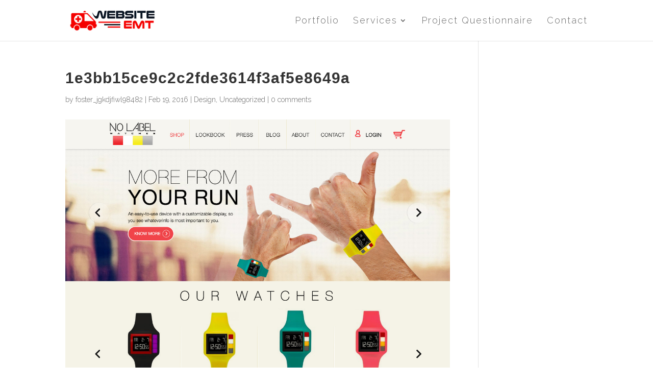

--- FILE ---
content_type: text/html; charset=utf-8
request_url: https://www.google.com/recaptcha/api2/anchor?ar=1&k=6LdO_90aAAAAABl96SkK_D7qVK63sjwcNJ5JncMW&co=aHR0cHM6Ly93ZWJzaXRlZW10LmNvbTo0NDM.&hl=en&v=N67nZn4AqZkNcbeMu4prBgzg&size=invisible&anchor-ms=20000&execute-ms=30000&cb=wld64vc1c3tn
body_size: 48531
content:
<!DOCTYPE HTML><html dir="ltr" lang="en"><head><meta http-equiv="Content-Type" content="text/html; charset=UTF-8">
<meta http-equiv="X-UA-Compatible" content="IE=edge">
<title>reCAPTCHA</title>
<style type="text/css">
/* cyrillic-ext */
@font-face {
  font-family: 'Roboto';
  font-style: normal;
  font-weight: 400;
  font-stretch: 100%;
  src: url(//fonts.gstatic.com/s/roboto/v48/KFO7CnqEu92Fr1ME7kSn66aGLdTylUAMa3GUBHMdazTgWw.woff2) format('woff2');
  unicode-range: U+0460-052F, U+1C80-1C8A, U+20B4, U+2DE0-2DFF, U+A640-A69F, U+FE2E-FE2F;
}
/* cyrillic */
@font-face {
  font-family: 'Roboto';
  font-style: normal;
  font-weight: 400;
  font-stretch: 100%;
  src: url(//fonts.gstatic.com/s/roboto/v48/KFO7CnqEu92Fr1ME7kSn66aGLdTylUAMa3iUBHMdazTgWw.woff2) format('woff2');
  unicode-range: U+0301, U+0400-045F, U+0490-0491, U+04B0-04B1, U+2116;
}
/* greek-ext */
@font-face {
  font-family: 'Roboto';
  font-style: normal;
  font-weight: 400;
  font-stretch: 100%;
  src: url(//fonts.gstatic.com/s/roboto/v48/KFO7CnqEu92Fr1ME7kSn66aGLdTylUAMa3CUBHMdazTgWw.woff2) format('woff2');
  unicode-range: U+1F00-1FFF;
}
/* greek */
@font-face {
  font-family: 'Roboto';
  font-style: normal;
  font-weight: 400;
  font-stretch: 100%;
  src: url(//fonts.gstatic.com/s/roboto/v48/KFO7CnqEu92Fr1ME7kSn66aGLdTylUAMa3-UBHMdazTgWw.woff2) format('woff2');
  unicode-range: U+0370-0377, U+037A-037F, U+0384-038A, U+038C, U+038E-03A1, U+03A3-03FF;
}
/* math */
@font-face {
  font-family: 'Roboto';
  font-style: normal;
  font-weight: 400;
  font-stretch: 100%;
  src: url(//fonts.gstatic.com/s/roboto/v48/KFO7CnqEu92Fr1ME7kSn66aGLdTylUAMawCUBHMdazTgWw.woff2) format('woff2');
  unicode-range: U+0302-0303, U+0305, U+0307-0308, U+0310, U+0312, U+0315, U+031A, U+0326-0327, U+032C, U+032F-0330, U+0332-0333, U+0338, U+033A, U+0346, U+034D, U+0391-03A1, U+03A3-03A9, U+03B1-03C9, U+03D1, U+03D5-03D6, U+03F0-03F1, U+03F4-03F5, U+2016-2017, U+2034-2038, U+203C, U+2040, U+2043, U+2047, U+2050, U+2057, U+205F, U+2070-2071, U+2074-208E, U+2090-209C, U+20D0-20DC, U+20E1, U+20E5-20EF, U+2100-2112, U+2114-2115, U+2117-2121, U+2123-214F, U+2190, U+2192, U+2194-21AE, U+21B0-21E5, U+21F1-21F2, U+21F4-2211, U+2213-2214, U+2216-22FF, U+2308-230B, U+2310, U+2319, U+231C-2321, U+2336-237A, U+237C, U+2395, U+239B-23B7, U+23D0, U+23DC-23E1, U+2474-2475, U+25AF, U+25B3, U+25B7, U+25BD, U+25C1, U+25CA, U+25CC, U+25FB, U+266D-266F, U+27C0-27FF, U+2900-2AFF, U+2B0E-2B11, U+2B30-2B4C, U+2BFE, U+3030, U+FF5B, U+FF5D, U+1D400-1D7FF, U+1EE00-1EEFF;
}
/* symbols */
@font-face {
  font-family: 'Roboto';
  font-style: normal;
  font-weight: 400;
  font-stretch: 100%;
  src: url(//fonts.gstatic.com/s/roboto/v48/KFO7CnqEu92Fr1ME7kSn66aGLdTylUAMaxKUBHMdazTgWw.woff2) format('woff2');
  unicode-range: U+0001-000C, U+000E-001F, U+007F-009F, U+20DD-20E0, U+20E2-20E4, U+2150-218F, U+2190, U+2192, U+2194-2199, U+21AF, U+21E6-21F0, U+21F3, U+2218-2219, U+2299, U+22C4-22C6, U+2300-243F, U+2440-244A, U+2460-24FF, U+25A0-27BF, U+2800-28FF, U+2921-2922, U+2981, U+29BF, U+29EB, U+2B00-2BFF, U+4DC0-4DFF, U+FFF9-FFFB, U+10140-1018E, U+10190-1019C, U+101A0, U+101D0-101FD, U+102E0-102FB, U+10E60-10E7E, U+1D2C0-1D2D3, U+1D2E0-1D37F, U+1F000-1F0FF, U+1F100-1F1AD, U+1F1E6-1F1FF, U+1F30D-1F30F, U+1F315, U+1F31C, U+1F31E, U+1F320-1F32C, U+1F336, U+1F378, U+1F37D, U+1F382, U+1F393-1F39F, U+1F3A7-1F3A8, U+1F3AC-1F3AF, U+1F3C2, U+1F3C4-1F3C6, U+1F3CA-1F3CE, U+1F3D4-1F3E0, U+1F3ED, U+1F3F1-1F3F3, U+1F3F5-1F3F7, U+1F408, U+1F415, U+1F41F, U+1F426, U+1F43F, U+1F441-1F442, U+1F444, U+1F446-1F449, U+1F44C-1F44E, U+1F453, U+1F46A, U+1F47D, U+1F4A3, U+1F4B0, U+1F4B3, U+1F4B9, U+1F4BB, U+1F4BF, U+1F4C8-1F4CB, U+1F4D6, U+1F4DA, U+1F4DF, U+1F4E3-1F4E6, U+1F4EA-1F4ED, U+1F4F7, U+1F4F9-1F4FB, U+1F4FD-1F4FE, U+1F503, U+1F507-1F50B, U+1F50D, U+1F512-1F513, U+1F53E-1F54A, U+1F54F-1F5FA, U+1F610, U+1F650-1F67F, U+1F687, U+1F68D, U+1F691, U+1F694, U+1F698, U+1F6AD, U+1F6B2, U+1F6B9-1F6BA, U+1F6BC, U+1F6C6-1F6CF, U+1F6D3-1F6D7, U+1F6E0-1F6EA, U+1F6F0-1F6F3, U+1F6F7-1F6FC, U+1F700-1F7FF, U+1F800-1F80B, U+1F810-1F847, U+1F850-1F859, U+1F860-1F887, U+1F890-1F8AD, U+1F8B0-1F8BB, U+1F8C0-1F8C1, U+1F900-1F90B, U+1F93B, U+1F946, U+1F984, U+1F996, U+1F9E9, U+1FA00-1FA6F, U+1FA70-1FA7C, U+1FA80-1FA89, U+1FA8F-1FAC6, U+1FACE-1FADC, U+1FADF-1FAE9, U+1FAF0-1FAF8, U+1FB00-1FBFF;
}
/* vietnamese */
@font-face {
  font-family: 'Roboto';
  font-style: normal;
  font-weight: 400;
  font-stretch: 100%;
  src: url(//fonts.gstatic.com/s/roboto/v48/KFO7CnqEu92Fr1ME7kSn66aGLdTylUAMa3OUBHMdazTgWw.woff2) format('woff2');
  unicode-range: U+0102-0103, U+0110-0111, U+0128-0129, U+0168-0169, U+01A0-01A1, U+01AF-01B0, U+0300-0301, U+0303-0304, U+0308-0309, U+0323, U+0329, U+1EA0-1EF9, U+20AB;
}
/* latin-ext */
@font-face {
  font-family: 'Roboto';
  font-style: normal;
  font-weight: 400;
  font-stretch: 100%;
  src: url(//fonts.gstatic.com/s/roboto/v48/KFO7CnqEu92Fr1ME7kSn66aGLdTylUAMa3KUBHMdazTgWw.woff2) format('woff2');
  unicode-range: U+0100-02BA, U+02BD-02C5, U+02C7-02CC, U+02CE-02D7, U+02DD-02FF, U+0304, U+0308, U+0329, U+1D00-1DBF, U+1E00-1E9F, U+1EF2-1EFF, U+2020, U+20A0-20AB, U+20AD-20C0, U+2113, U+2C60-2C7F, U+A720-A7FF;
}
/* latin */
@font-face {
  font-family: 'Roboto';
  font-style: normal;
  font-weight: 400;
  font-stretch: 100%;
  src: url(//fonts.gstatic.com/s/roboto/v48/KFO7CnqEu92Fr1ME7kSn66aGLdTylUAMa3yUBHMdazQ.woff2) format('woff2');
  unicode-range: U+0000-00FF, U+0131, U+0152-0153, U+02BB-02BC, U+02C6, U+02DA, U+02DC, U+0304, U+0308, U+0329, U+2000-206F, U+20AC, U+2122, U+2191, U+2193, U+2212, U+2215, U+FEFF, U+FFFD;
}
/* cyrillic-ext */
@font-face {
  font-family: 'Roboto';
  font-style: normal;
  font-weight: 500;
  font-stretch: 100%;
  src: url(//fonts.gstatic.com/s/roboto/v48/KFO7CnqEu92Fr1ME7kSn66aGLdTylUAMa3GUBHMdazTgWw.woff2) format('woff2');
  unicode-range: U+0460-052F, U+1C80-1C8A, U+20B4, U+2DE0-2DFF, U+A640-A69F, U+FE2E-FE2F;
}
/* cyrillic */
@font-face {
  font-family: 'Roboto';
  font-style: normal;
  font-weight: 500;
  font-stretch: 100%;
  src: url(//fonts.gstatic.com/s/roboto/v48/KFO7CnqEu92Fr1ME7kSn66aGLdTylUAMa3iUBHMdazTgWw.woff2) format('woff2');
  unicode-range: U+0301, U+0400-045F, U+0490-0491, U+04B0-04B1, U+2116;
}
/* greek-ext */
@font-face {
  font-family: 'Roboto';
  font-style: normal;
  font-weight: 500;
  font-stretch: 100%;
  src: url(//fonts.gstatic.com/s/roboto/v48/KFO7CnqEu92Fr1ME7kSn66aGLdTylUAMa3CUBHMdazTgWw.woff2) format('woff2');
  unicode-range: U+1F00-1FFF;
}
/* greek */
@font-face {
  font-family: 'Roboto';
  font-style: normal;
  font-weight: 500;
  font-stretch: 100%;
  src: url(//fonts.gstatic.com/s/roboto/v48/KFO7CnqEu92Fr1ME7kSn66aGLdTylUAMa3-UBHMdazTgWw.woff2) format('woff2');
  unicode-range: U+0370-0377, U+037A-037F, U+0384-038A, U+038C, U+038E-03A1, U+03A3-03FF;
}
/* math */
@font-face {
  font-family: 'Roboto';
  font-style: normal;
  font-weight: 500;
  font-stretch: 100%;
  src: url(//fonts.gstatic.com/s/roboto/v48/KFO7CnqEu92Fr1ME7kSn66aGLdTylUAMawCUBHMdazTgWw.woff2) format('woff2');
  unicode-range: U+0302-0303, U+0305, U+0307-0308, U+0310, U+0312, U+0315, U+031A, U+0326-0327, U+032C, U+032F-0330, U+0332-0333, U+0338, U+033A, U+0346, U+034D, U+0391-03A1, U+03A3-03A9, U+03B1-03C9, U+03D1, U+03D5-03D6, U+03F0-03F1, U+03F4-03F5, U+2016-2017, U+2034-2038, U+203C, U+2040, U+2043, U+2047, U+2050, U+2057, U+205F, U+2070-2071, U+2074-208E, U+2090-209C, U+20D0-20DC, U+20E1, U+20E5-20EF, U+2100-2112, U+2114-2115, U+2117-2121, U+2123-214F, U+2190, U+2192, U+2194-21AE, U+21B0-21E5, U+21F1-21F2, U+21F4-2211, U+2213-2214, U+2216-22FF, U+2308-230B, U+2310, U+2319, U+231C-2321, U+2336-237A, U+237C, U+2395, U+239B-23B7, U+23D0, U+23DC-23E1, U+2474-2475, U+25AF, U+25B3, U+25B7, U+25BD, U+25C1, U+25CA, U+25CC, U+25FB, U+266D-266F, U+27C0-27FF, U+2900-2AFF, U+2B0E-2B11, U+2B30-2B4C, U+2BFE, U+3030, U+FF5B, U+FF5D, U+1D400-1D7FF, U+1EE00-1EEFF;
}
/* symbols */
@font-face {
  font-family: 'Roboto';
  font-style: normal;
  font-weight: 500;
  font-stretch: 100%;
  src: url(//fonts.gstatic.com/s/roboto/v48/KFO7CnqEu92Fr1ME7kSn66aGLdTylUAMaxKUBHMdazTgWw.woff2) format('woff2');
  unicode-range: U+0001-000C, U+000E-001F, U+007F-009F, U+20DD-20E0, U+20E2-20E4, U+2150-218F, U+2190, U+2192, U+2194-2199, U+21AF, U+21E6-21F0, U+21F3, U+2218-2219, U+2299, U+22C4-22C6, U+2300-243F, U+2440-244A, U+2460-24FF, U+25A0-27BF, U+2800-28FF, U+2921-2922, U+2981, U+29BF, U+29EB, U+2B00-2BFF, U+4DC0-4DFF, U+FFF9-FFFB, U+10140-1018E, U+10190-1019C, U+101A0, U+101D0-101FD, U+102E0-102FB, U+10E60-10E7E, U+1D2C0-1D2D3, U+1D2E0-1D37F, U+1F000-1F0FF, U+1F100-1F1AD, U+1F1E6-1F1FF, U+1F30D-1F30F, U+1F315, U+1F31C, U+1F31E, U+1F320-1F32C, U+1F336, U+1F378, U+1F37D, U+1F382, U+1F393-1F39F, U+1F3A7-1F3A8, U+1F3AC-1F3AF, U+1F3C2, U+1F3C4-1F3C6, U+1F3CA-1F3CE, U+1F3D4-1F3E0, U+1F3ED, U+1F3F1-1F3F3, U+1F3F5-1F3F7, U+1F408, U+1F415, U+1F41F, U+1F426, U+1F43F, U+1F441-1F442, U+1F444, U+1F446-1F449, U+1F44C-1F44E, U+1F453, U+1F46A, U+1F47D, U+1F4A3, U+1F4B0, U+1F4B3, U+1F4B9, U+1F4BB, U+1F4BF, U+1F4C8-1F4CB, U+1F4D6, U+1F4DA, U+1F4DF, U+1F4E3-1F4E6, U+1F4EA-1F4ED, U+1F4F7, U+1F4F9-1F4FB, U+1F4FD-1F4FE, U+1F503, U+1F507-1F50B, U+1F50D, U+1F512-1F513, U+1F53E-1F54A, U+1F54F-1F5FA, U+1F610, U+1F650-1F67F, U+1F687, U+1F68D, U+1F691, U+1F694, U+1F698, U+1F6AD, U+1F6B2, U+1F6B9-1F6BA, U+1F6BC, U+1F6C6-1F6CF, U+1F6D3-1F6D7, U+1F6E0-1F6EA, U+1F6F0-1F6F3, U+1F6F7-1F6FC, U+1F700-1F7FF, U+1F800-1F80B, U+1F810-1F847, U+1F850-1F859, U+1F860-1F887, U+1F890-1F8AD, U+1F8B0-1F8BB, U+1F8C0-1F8C1, U+1F900-1F90B, U+1F93B, U+1F946, U+1F984, U+1F996, U+1F9E9, U+1FA00-1FA6F, U+1FA70-1FA7C, U+1FA80-1FA89, U+1FA8F-1FAC6, U+1FACE-1FADC, U+1FADF-1FAE9, U+1FAF0-1FAF8, U+1FB00-1FBFF;
}
/* vietnamese */
@font-face {
  font-family: 'Roboto';
  font-style: normal;
  font-weight: 500;
  font-stretch: 100%;
  src: url(//fonts.gstatic.com/s/roboto/v48/KFO7CnqEu92Fr1ME7kSn66aGLdTylUAMa3OUBHMdazTgWw.woff2) format('woff2');
  unicode-range: U+0102-0103, U+0110-0111, U+0128-0129, U+0168-0169, U+01A0-01A1, U+01AF-01B0, U+0300-0301, U+0303-0304, U+0308-0309, U+0323, U+0329, U+1EA0-1EF9, U+20AB;
}
/* latin-ext */
@font-face {
  font-family: 'Roboto';
  font-style: normal;
  font-weight: 500;
  font-stretch: 100%;
  src: url(//fonts.gstatic.com/s/roboto/v48/KFO7CnqEu92Fr1ME7kSn66aGLdTylUAMa3KUBHMdazTgWw.woff2) format('woff2');
  unicode-range: U+0100-02BA, U+02BD-02C5, U+02C7-02CC, U+02CE-02D7, U+02DD-02FF, U+0304, U+0308, U+0329, U+1D00-1DBF, U+1E00-1E9F, U+1EF2-1EFF, U+2020, U+20A0-20AB, U+20AD-20C0, U+2113, U+2C60-2C7F, U+A720-A7FF;
}
/* latin */
@font-face {
  font-family: 'Roboto';
  font-style: normal;
  font-weight: 500;
  font-stretch: 100%;
  src: url(//fonts.gstatic.com/s/roboto/v48/KFO7CnqEu92Fr1ME7kSn66aGLdTylUAMa3yUBHMdazQ.woff2) format('woff2');
  unicode-range: U+0000-00FF, U+0131, U+0152-0153, U+02BB-02BC, U+02C6, U+02DA, U+02DC, U+0304, U+0308, U+0329, U+2000-206F, U+20AC, U+2122, U+2191, U+2193, U+2212, U+2215, U+FEFF, U+FFFD;
}
/* cyrillic-ext */
@font-face {
  font-family: 'Roboto';
  font-style: normal;
  font-weight: 900;
  font-stretch: 100%;
  src: url(//fonts.gstatic.com/s/roboto/v48/KFO7CnqEu92Fr1ME7kSn66aGLdTylUAMa3GUBHMdazTgWw.woff2) format('woff2');
  unicode-range: U+0460-052F, U+1C80-1C8A, U+20B4, U+2DE0-2DFF, U+A640-A69F, U+FE2E-FE2F;
}
/* cyrillic */
@font-face {
  font-family: 'Roboto';
  font-style: normal;
  font-weight: 900;
  font-stretch: 100%;
  src: url(//fonts.gstatic.com/s/roboto/v48/KFO7CnqEu92Fr1ME7kSn66aGLdTylUAMa3iUBHMdazTgWw.woff2) format('woff2');
  unicode-range: U+0301, U+0400-045F, U+0490-0491, U+04B0-04B1, U+2116;
}
/* greek-ext */
@font-face {
  font-family: 'Roboto';
  font-style: normal;
  font-weight: 900;
  font-stretch: 100%;
  src: url(//fonts.gstatic.com/s/roboto/v48/KFO7CnqEu92Fr1ME7kSn66aGLdTylUAMa3CUBHMdazTgWw.woff2) format('woff2');
  unicode-range: U+1F00-1FFF;
}
/* greek */
@font-face {
  font-family: 'Roboto';
  font-style: normal;
  font-weight: 900;
  font-stretch: 100%;
  src: url(//fonts.gstatic.com/s/roboto/v48/KFO7CnqEu92Fr1ME7kSn66aGLdTylUAMa3-UBHMdazTgWw.woff2) format('woff2');
  unicode-range: U+0370-0377, U+037A-037F, U+0384-038A, U+038C, U+038E-03A1, U+03A3-03FF;
}
/* math */
@font-face {
  font-family: 'Roboto';
  font-style: normal;
  font-weight: 900;
  font-stretch: 100%;
  src: url(//fonts.gstatic.com/s/roboto/v48/KFO7CnqEu92Fr1ME7kSn66aGLdTylUAMawCUBHMdazTgWw.woff2) format('woff2');
  unicode-range: U+0302-0303, U+0305, U+0307-0308, U+0310, U+0312, U+0315, U+031A, U+0326-0327, U+032C, U+032F-0330, U+0332-0333, U+0338, U+033A, U+0346, U+034D, U+0391-03A1, U+03A3-03A9, U+03B1-03C9, U+03D1, U+03D5-03D6, U+03F0-03F1, U+03F4-03F5, U+2016-2017, U+2034-2038, U+203C, U+2040, U+2043, U+2047, U+2050, U+2057, U+205F, U+2070-2071, U+2074-208E, U+2090-209C, U+20D0-20DC, U+20E1, U+20E5-20EF, U+2100-2112, U+2114-2115, U+2117-2121, U+2123-214F, U+2190, U+2192, U+2194-21AE, U+21B0-21E5, U+21F1-21F2, U+21F4-2211, U+2213-2214, U+2216-22FF, U+2308-230B, U+2310, U+2319, U+231C-2321, U+2336-237A, U+237C, U+2395, U+239B-23B7, U+23D0, U+23DC-23E1, U+2474-2475, U+25AF, U+25B3, U+25B7, U+25BD, U+25C1, U+25CA, U+25CC, U+25FB, U+266D-266F, U+27C0-27FF, U+2900-2AFF, U+2B0E-2B11, U+2B30-2B4C, U+2BFE, U+3030, U+FF5B, U+FF5D, U+1D400-1D7FF, U+1EE00-1EEFF;
}
/* symbols */
@font-face {
  font-family: 'Roboto';
  font-style: normal;
  font-weight: 900;
  font-stretch: 100%;
  src: url(//fonts.gstatic.com/s/roboto/v48/KFO7CnqEu92Fr1ME7kSn66aGLdTylUAMaxKUBHMdazTgWw.woff2) format('woff2');
  unicode-range: U+0001-000C, U+000E-001F, U+007F-009F, U+20DD-20E0, U+20E2-20E4, U+2150-218F, U+2190, U+2192, U+2194-2199, U+21AF, U+21E6-21F0, U+21F3, U+2218-2219, U+2299, U+22C4-22C6, U+2300-243F, U+2440-244A, U+2460-24FF, U+25A0-27BF, U+2800-28FF, U+2921-2922, U+2981, U+29BF, U+29EB, U+2B00-2BFF, U+4DC0-4DFF, U+FFF9-FFFB, U+10140-1018E, U+10190-1019C, U+101A0, U+101D0-101FD, U+102E0-102FB, U+10E60-10E7E, U+1D2C0-1D2D3, U+1D2E0-1D37F, U+1F000-1F0FF, U+1F100-1F1AD, U+1F1E6-1F1FF, U+1F30D-1F30F, U+1F315, U+1F31C, U+1F31E, U+1F320-1F32C, U+1F336, U+1F378, U+1F37D, U+1F382, U+1F393-1F39F, U+1F3A7-1F3A8, U+1F3AC-1F3AF, U+1F3C2, U+1F3C4-1F3C6, U+1F3CA-1F3CE, U+1F3D4-1F3E0, U+1F3ED, U+1F3F1-1F3F3, U+1F3F5-1F3F7, U+1F408, U+1F415, U+1F41F, U+1F426, U+1F43F, U+1F441-1F442, U+1F444, U+1F446-1F449, U+1F44C-1F44E, U+1F453, U+1F46A, U+1F47D, U+1F4A3, U+1F4B0, U+1F4B3, U+1F4B9, U+1F4BB, U+1F4BF, U+1F4C8-1F4CB, U+1F4D6, U+1F4DA, U+1F4DF, U+1F4E3-1F4E6, U+1F4EA-1F4ED, U+1F4F7, U+1F4F9-1F4FB, U+1F4FD-1F4FE, U+1F503, U+1F507-1F50B, U+1F50D, U+1F512-1F513, U+1F53E-1F54A, U+1F54F-1F5FA, U+1F610, U+1F650-1F67F, U+1F687, U+1F68D, U+1F691, U+1F694, U+1F698, U+1F6AD, U+1F6B2, U+1F6B9-1F6BA, U+1F6BC, U+1F6C6-1F6CF, U+1F6D3-1F6D7, U+1F6E0-1F6EA, U+1F6F0-1F6F3, U+1F6F7-1F6FC, U+1F700-1F7FF, U+1F800-1F80B, U+1F810-1F847, U+1F850-1F859, U+1F860-1F887, U+1F890-1F8AD, U+1F8B0-1F8BB, U+1F8C0-1F8C1, U+1F900-1F90B, U+1F93B, U+1F946, U+1F984, U+1F996, U+1F9E9, U+1FA00-1FA6F, U+1FA70-1FA7C, U+1FA80-1FA89, U+1FA8F-1FAC6, U+1FACE-1FADC, U+1FADF-1FAE9, U+1FAF0-1FAF8, U+1FB00-1FBFF;
}
/* vietnamese */
@font-face {
  font-family: 'Roboto';
  font-style: normal;
  font-weight: 900;
  font-stretch: 100%;
  src: url(//fonts.gstatic.com/s/roboto/v48/KFO7CnqEu92Fr1ME7kSn66aGLdTylUAMa3OUBHMdazTgWw.woff2) format('woff2');
  unicode-range: U+0102-0103, U+0110-0111, U+0128-0129, U+0168-0169, U+01A0-01A1, U+01AF-01B0, U+0300-0301, U+0303-0304, U+0308-0309, U+0323, U+0329, U+1EA0-1EF9, U+20AB;
}
/* latin-ext */
@font-face {
  font-family: 'Roboto';
  font-style: normal;
  font-weight: 900;
  font-stretch: 100%;
  src: url(//fonts.gstatic.com/s/roboto/v48/KFO7CnqEu92Fr1ME7kSn66aGLdTylUAMa3KUBHMdazTgWw.woff2) format('woff2');
  unicode-range: U+0100-02BA, U+02BD-02C5, U+02C7-02CC, U+02CE-02D7, U+02DD-02FF, U+0304, U+0308, U+0329, U+1D00-1DBF, U+1E00-1E9F, U+1EF2-1EFF, U+2020, U+20A0-20AB, U+20AD-20C0, U+2113, U+2C60-2C7F, U+A720-A7FF;
}
/* latin */
@font-face {
  font-family: 'Roboto';
  font-style: normal;
  font-weight: 900;
  font-stretch: 100%;
  src: url(//fonts.gstatic.com/s/roboto/v48/KFO7CnqEu92Fr1ME7kSn66aGLdTylUAMa3yUBHMdazQ.woff2) format('woff2');
  unicode-range: U+0000-00FF, U+0131, U+0152-0153, U+02BB-02BC, U+02C6, U+02DA, U+02DC, U+0304, U+0308, U+0329, U+2000-206F, U+20AC, U+2122, U+2191, U+2193, U+2212, U+2215, U+FEFF, U+FFFD;
}

</style>
<link rel="stylesheet" type="text/css" href="https://www.gstatic.com/recaptcha/releases/N67nZn4AqZkNcbeMu4prBgzg/styles__ltr.css">
<script nonce="BZbZTKzKzdggN1AD_cwT8A" type="text/javascript">window['__recaptcha_api'] = 'https://www.google.com/recaptcha/api2/';</script>
<script type="text/javascript" src="https://www.gstatic.com/recaptcha/releases/N67nZn4AqZkNcbeMu4prBgzg/recaptcha__en.js" nonce="BZbZTKzKzdggN1AD_cwT8A">
      
    </script></head>
<body><div id="rc-anchor-alert" class="rc-anchor-alert"></div>
<input type="hidden" id="recaptcha-token" value="[base64]">
<script type="text/javascript" nonce="BZbZTKzKzdggN1AD_cwT8A">
      recaptcha.anchor.Main.init("[\x22ainput\x22,[\x22bgdata\x22,\x22\x22,\[base64]/[base64]/[base64]/[base64]/[base64]/[base64]/[base64]/[base64]/[base64]/[base64]/[base64]/[base64]/[base64]/[base64]\x22,\[base64]\\u003d\x22,\x22JMKcWhbDh8OEwoNTw7M1EsOZDgzDghPCsAoyw60Dw4TDu8Kcw7PCi2IRKlpuUMOEIMO/K8OWw6TDhSlpwovCmMO/SSUjdcOyUMOYwpbDjsO4LBfDkcKYw4Qww7oUWyjDlcK0fQ/CkVZQw47CvcK+bcKpwpjCt18Qw6PDpcKGCsONFsOYwpAiAHnCkx4fd0hhwo7CrSQVIMKAw4LCtCjDkMOXwqcODw3CvFvCm8O3wrFaElRRwqMgQVjCtg/CvsOvQzsQwoLDmggtVWUYeWEsWxzDpxV9w5EPw45dIcKTw6xofMOnXMK9woRFw7o3cwdmw7zDvmBaw5V5DsO5w4Uywr/Dp07CszkUZ8O+w6JMwqJBecKDwr/Dmw3DnRTDg8KAw4vDrXZ8eShMwozDqQc7w4XCnwnCinHCvlMtwqxeZcKCw5MLwoNUw5sQAsKpw7PCmsKOw4hxbF7DksOJCzMMOMKFScOsFRHDtsOzJcK3FiBAb8KOSVfCtMOGw5LDrMO4MibDn8Olw5LDkMKEMw81wo/[base64]/w4HChmdPw6rCqcO4ezJpaDrDkjPCtzgJZxFIw4Bwwqc0DsOLw7TCtcKzSHEqwptYVj7CicOKwrwYwr92wrjCrW7CosKTDwDCpwNIS8OsXBDDmycjTsKtw7FNCmBoYMOxw75CKMKSJcOtIVBCAmvCocOlbcOPbE3Co8OpNSjCnT/CrSgKw4zDtnkDQ8Onwp3DrUYrHj09w7fDs8O6VhssNcOfKsK2w47ChHXDoMOrCcOLw5dXw6nCk8KCw6nDh2DDmVDDhcOCw5rCrUDCq3TCpsKTw7ggw6hBwq1SWy4Dw7nDkcKMw6oqwr7DscKmQsOlwrVMHsOUw4sZIXDCgldiw7lkw6s9w5oFwq/[base64]/CpyTCmMOmUcKIwoAnwrTCgMO4w5jDvcK/dcO7w5nDoVEle8O5wrrCt8OqH2rDlGYJOMOMODF7w7LDp8OmZnbDul82V8OXwo1KVCNwcj7DvMKSw5d3eMK+MWPCuwrDqsKQw4hfwpcYwrXCpWLDnXgBwo/[base64]/[base64]/ClzJ/woTDp3PDjwPCpD46JWIwwoHCt0/[base64]/Dg8ObwpfDksKSPxnCt0xiBg5EeizDgSrCs3LChHIfwrsIw7nDrMO5Gnopw5bDtsKLw7k7RlTDg8K/Y8OJSsO1GcOjwpB+VXI1w4hvw4jDiF3CoMKjXcKiw53DnMKvw7/Dkl99S0hTwpFAB8KTwrRyLiPDs0bCtMOBwoLCosKiw53CssOkBGvDqcOhwo3Cmk/DosOKQkzDoMK7woXDvQ/CjE8Twr8lw6TDl8ONaHRLAlPCsMO6w6HCusKTUMO6ZMOYK8K4WMKOGMOcChnCuBVrPcKAwq7DucKgwpzCtkkZaMKzwpnDrMOARU0GwoTDhcKzGHXCoGotUSnCjXske8OmZj3DrFMrXGbDnsKIUTfCkGcqwqxpOMOrZsObw73DgMOVwqVtw6/DiCXCkcKzw4jClVZxwq/[base64]/ChgXDucKnwqbCisKOdyRcwrfCpsO/UMOew6bDmR/DminClcKdwojDl8KSMzvDmGDClQ/Dn8KjHMOEJkRefQEXwonCgxZPw7rDusO3YsOvw5/CqEh+w6Bqc8K7wrAtPzxVHizColnCu2hFecOLw6VUTcOcwoAPRAjCtXVPw6zDv8KNAcK9V8OKGMOxwrnDmsKlw7kXw4NFZ8OzZW7DpE1uwqLDnjHDrAsTw64fEMORwpN4wr/[base64]/CuyzDvAk+w7AKwpbCnWrCq1FZZMOjIDgjw4DDt8KpCg/CiBLCqsOTw6QgwrYSw7Q3YwbCghnCncKCw7ZmwoYqcSkbw48ZGcOATcOzUcOrwqZuw7zDoQc9w7DDs8KBRBLCl8Kww6VkwoLCocK8LcOocEXDpAXDmCLCsUvDrxjDmVpYwrJgwq/DkMONw4UAwocXPsOACRt4w4/DssKtw7fDgFYWw5lbw7LDtcOVw49eNEDCusOKDMO8w6ksw7DCg8K8MMKrF1tRw6cdDnoRw6bDh2XDlBrCrMKzw4gWAiPDrMKaB8OHwr1sG3nDvcKWHsOUw5nCmsObR8KaBBMuV8OIBD0PwpfCg8KrE8Ojw6BDe8K/[base64]/Cl8Kxw4VgS8KodsOhwqDCpMOGwoEbF8Kde8K1ZMKUw5cEW8OyMQIhGMKaGT7Dq8O8w4dzF8OVPBXDu8Ktwq3DtsKQwqdtIUg8CUwMwrzCvXkhw5U4YmLDsCXCmcK4NsOfwonDsSZ/P1/[base64]/DlMOcenZVPMOzOmlnw5fDtHcoO2p1O00Yf0JtbMKjVcOVwolTIsKXUMO3G8K1CMOJEMOHGcK/[base64]/Cg2AwQMKBw57DkMKTwqdrPMKqY8K3w48Tw57CgDhjTsOOTcK/RwAww5vDunVEwqguCMKFV8KuF1XDlG0hCMO5wo7CsjbCvsOIQsOTfn42BWduw65VCV7DqXxpw5fDiH3Cv257EyHDoCrDm8KDw6Q1w5XDjMKaMMOJSQwbQMOhwoAgKRfDjcKwZMK8wp/DhFJDF8Ogwq8rRcKiwqYBWgouwqxXw4HCs1BVWcO7w4zDncO7KMOww4hgwoFywqZ/w7lfGCMUwo/CucOxTiHCiBcFc8OgKMO3LMKEw6oTLDbDhsOSwobCksKEw77CnRrCtzLCljvDhDLCkwDChMKOwpDDjUvDhVJHTsOIwpjCrwHDsGLDtxZiw7YNwp/DtcK3w5DDrCU1UMOiw6nDusKKecOTwozDkcKKw4jDhQdTw49pwqFtw6MDwqLCrDZNw5F0AgLChMOEEBbDvkTDvMKJOcOCw5Z/wooYJcK1w5/[base64]/K1LClSZlwowNUsKCw7PDm0ZVVm/[base64]/CpcOHwqInw6ECwq/[base64]/CuMOvwo5Xw7sXwozDhcKDYsOPwrnDtA9Jw6Ewwq1Sw5jDqMK/w70Xw7VgTMOjZ3/DomDCocOWw6sbw7Ytw70VwokISzgGL8KrQcOYwpAfOB3DmhHDlcKQRVg0F8OvEHhhw54Sw7vDlMK5w5zCncKsOcKcdcOSDEHDhsKuCcOww4zCmsOAK8OzwqPCsXTDkl3DhAbDjho2BcKyNcOfYTnCgsKgHgRcwp/[base64]/Dtl9ow6pIwpQfwrYJbBjDikXCl33Dl2LCp8OdQnTCmncTSMKKWhzCkMO6w4dKGiU6Im5BPcKXw7jCo8OYbW/CrRFMSVFCI3fCo3oIeTAlUysBUcKXAHXDucOxJcKlwp7Du8KZUWcNYD7Cg8OmesK7w7TDqh/DhUDDtcOawoHCnSNmEcKZwqbClSbCmmrCosOtwpnDhMOmTkl0YUbDs0Yddz5cc8K4wpvCnU1mbGNWTxrCg8KceMOoYMO7N8KmIsKzwrxAMC7DvcOlBwTDsMKUw4hTN8Ouw6FNwprCi0dKwo7DqmNyPMOeasOrUMOhaH/CuVvDlyR3wq/Dig3CugEwB37DgMKoKsOSC2zCv2tyasKCwp1mBD/CnxRdw69Kw4XCo8O5wpR6TWTCphHCuHsaw4bDjzs4wpTDrWpHwpbCuGxhw5bCoiVbwqISwoUpwqcSwo0pw4AjCcKUwrnDr1fCncOYM8KGTcK1wqLDni1iCjdpQMOAw6/CusOVX8K4wqFCw4MEbzEZwozCnU9Dw5zCl1sfw5DCh3wIw4c8wqzClTh4wp8vw5LCkcK/[base64]/Cu34rGVV9w5bCpTQiwoR9cVXCoxTCvXRYE8KYw47CnMKvw4ZmX0LDrsOBwo/Dg8OhOsKPN8OtK8Kvw77DlVvDoiHCtcOxEMKgBALCqzJjF8OSw7EXR8O+wow2H8Osw6hUwpV/KsOcwpbDs8KCUTINw7vDj8KhDy7DvFXCvcKQOTvDgCtHLWpDwr3CrEXDkhDDqCpJewvDuxbCtGJVfG0nw4LDksO2WHbDmXhfKShPSMK/[base64]/JcOUw53CrMO+wo/[base64]/w6daSTwsPMKUfjbDgMKbPVvCt8KdLcOAO0XDgsKCw6dgLcK1w6wswqbDhndtw6DCmyXDkV3CpMObw4HDjiY7AcO+w4xXUDXCmMOtVFQYwpAbXsKdcDFAQMO6wqVFfcKswoXDogvCtMOkwqAtw6BeDcOWw5FmXGsjezVMw4RtdQnCjyMJw7rCo8KrSkV1Z8KeCcK/[base64]/CkCEEwo58w55nOsO5woPCvMKBwoHDpMKIL0UswrvDocKGUWzCkcOqw60Ww77DoMK/[base64]/Dn8K1w5PDrgBhwq5pScKnLsK4RsOywoHCscKWa8KUwrx0OVIlOMO5H8O8w7RVwqRaIMKzwpQEKxtxw7ZofsKIwrUqw5fDiV1hfyfDjcKywqnDpsO3WDjChMOVwoUuwrgmw6UAY8O7bW8CJMOaTsKlBMOcDw/CsHMPw6jDkUcXw41swqwmwqDCu014OMO4woXCkW86w5vDnEnCksKyNinDl8OlFH93Z0UhRsKOw6nDkXvDusOgw73DsCLDgcOSbj3DgBFNwqF6w7drwozDj8OMwogTRsK2SA/CkB/[base64]/DlVPDoEpdw4cfwogTwo/Dr8OTwrLDlcKiw5EkEMK2w5XDhijDiMOoCkbCv13DrsOrAAPCksKXY0HCmMK3wrEWBGA6wrfDs3IXe8O1ccOywoHCuSHCtcKbRMOgwrPDkw1lJQ7CgEHDiMKOwq9QwoDCqcOowrbCqjrChcKbw5bCkDwRwo/CghDDg8K1CykDJxnCjMOhaCHCqsKowrYuw47DjFsLw5F5w6vCkQ/[base64]/Cn8Kewp3DpFTDvh3DtitCwqp+wqhOwobCpXdjwrXCtDodIsOCwppEwpTDusKdw6M+wqoJI8KwcG/DgCp1P8KDNiUvw5/Cp8O9RsKPOmQIwqp6PcKyd8K9w4x4wqPCoMKcaXYYw7ELwo/CmiLCocOlaMOLExTDl8ObwqENw61Hw6PCi2LCm28pw4MVNjDDoSMlNsO9wpnDl3wkw7XCrsO9QX8tw7bCk8Otw4XDusO0bSULwooFwrzDtjc/T0zDrTDCgcOMwqTCnBNTC8KvLMOgwqLDqV7Cml3Ch8KsDHAnw7RhM0PCnMOMc8OJw7/CsHzCmsKNwrE5e293w6DCr8OTwp8Gw7bDnE3DvS/Dv2M5w7vDr8Kfwo/[base64]/wp3DkWdGw7BMwr/Cq3l7wpDCv1TDr8Olw5ggw6DDtMOPw6AVXMOKXMOiwp7DvsOuwol3TCUUw75zw43CkwnCsxQwRT4qNE/CvsKLEcKRwrdmA8OrbMKbURxWe8OcAAUawpBMw4Eeb8KVd8O6wqrCi2LCvwEmIMK6wozDsx0aYsKXDMO2bUA6w67DgMO/P2nDgsKqw7ASZTHDuMKSw7pqU8K/ahTDgFwpwotxwpPCkcKGUsOpwqDCisKGwr3DuFRew5LCnsKaPBrDoMOHw7JSKcKxFhRaBMKzWMORw6DDj2gjGsOCdsOqw63ClwfDhMO4Z8OOLinCiMKkBMKfw7JCVCZDNsOAG8OJwqLDpMKIwrNrVsKhXMOsw51mw6jDr8KnGGvDrx0nwoltVnFww73Djy/Cp8OIJX5kwpAOOH3DqcOXw7vCqsObwqrCl8Kjwo3DqSQ3wqzCr3DCvcKowrk5QRDDh8OHwpPCvsKVwr9EwpPDiRUmSTnDjRTCvQ9+bGXDkgkAwpLDuR8JHMK7WCQWYcK7wqvClcOIw7zDsmkJbcKEUcK4EcOSw7g/D8KDXcKiwobDjxnCmcOWwrcFw4TCpzFAOH7CtMKMwoF2NzoSw7hOwq4+RMOOwofCrHwewqEoDgnCqcKowrZpwoXCgcKCQsKhTh5FKgdHUMONwprCjsKxTzxRw5g3w6jDgsOUwoszw5rDvg8aw6/CjmbChVvCmcO/wqFVwo/DisOywrEOwpjDs8O5w4DChMOtEsO6AVzDn3J2wo/Cp8KWwqBiwp7Du8O2w7cGHD3CvMOpw5ITwowkwovCsigXw6Ydw4/[base64]/wr7Dl8O8awPCnsKKY8OXw5F6wprDocKWwoFRCsOcEsKKwocIwpDCgsKod3jDvsKlw5XDo25dwpIRW8KEwoxhREXDrMK/MH1qwprCsmN5wp/[base64]/X2TCky1pw5vCkEzDv8OrR8KgZcKNUz/CncKba3HCmnITZ8OuVcO7wqdiw41ZKnJcwpFjw6IWYMOpDcKFwqVTPMOIw6/CisKJIg94w4Blw77DryMnw6nDscKqMy7DgMKZw4YbPcOzGsK/wqbDo8OrKsOmYCNRwqgWIcOof8Ktw6fDviRnwopPKidNwqHDjMOEH8K9w4dbw4HDpcOJw5rCjT13GcKVaMORCh7DplXCkMOPw77DoMK1wqvCjMOmCGscwrd3QSFuQ8OhRybCnsObD8KvTsKDw4/CpHTDnDAywoIkw49CwrvCq0pBHsKNw7fDoH19w5R5NsK1wrDCrsOew6lMEMK2Zl5gwrjCu8KvXMKlQcK5O8KvwqYmw4rDiV4Ewo50AjBrw4jDqcOZwoHCnXR7dMOcw4TDn8KWTMOvH8Okdzs/w75lw77CrMKzw4bCksOQDMOywoFjwo8OWcOVwoPCj0tvfMOCOMOGwqBmB1jDn1HDu3nDlU/DlsKXw59Sw4nDr8OSw51VNjfCgSjDkRNsw4gpQWLCt0bCocOmw5ZQCwUKw4XCtcKUwoPCjMK/DCsow5cUwo1xACASR8OCUj7DmcOow7fCpcKgw5jDicOzwpjCkBnCsMOyPgLConsXNhhbwqfClsO/DMKoW8KcCWfDvsKKw6APRcK5AWVxCMK1TsKmEz3Ch23CncOYwqvDnMOVfcOywobDrMKYw5vDtWxmw5Ytw7kaPV86Vh5Ew7/DoXnCn3DCpg3DrBfDhXfDqyfDncKPw50nBVTCmWBBN8O/wrE1wqfDm8KSwrYZw4sNA8OvH8KUwpJqWcKuwoDDosOqw7Vfw5Epw694wr8SOMKqwrwXNDXCqwQow7TDrF/CjMOpwpFpDgTCv2VYwq1gw6AXY8ORM8O6wol7woVWw7kNw51KQXrCtyPChT/[base64]/w54JwqogfCUWLMKqw5oRLsOuwr/DnMKPw5k5eGjCosKUNMK0w7/Dt0LDmXAqwrE6w75Iwp8/NcO2E8K+wrAYeHvDj1XCu3bCvcOGdyMkZ24Zw6nDjWxnCcKtwp9awqJdwprCjRzDk8OocMKhR8KLeMOWwoMIw5sceF9FNGpzw4Idw7JOwqAKTB/CksKbV8Ohwotaw4/CucOmw6bCvGYSwofCosKzIMKZwoTCoMKwDX7ClUfDsMKZwobDt8KYTcOUBwDCn8O5woHDuizCgsO0LhTCvMOIL08LwrIXw4/DhDXDrGfDnsKrw6Q/CUPDglrDs8KjQsOZVsOqf8OaYirDpXNVwp1TT8OTBThdX1dewpLCg8OFCEnDnMOww77DlcOEQGk4WijDucOzTcOcRw8hAAVuwp/CnCdFw6rDo8OqJCQqw6nDscKHw790w7tDwpTCo1xiw7wgETVQwrLDjcKJwpPDsj/[base64]/wpLCjDjDkMKww4Euwp/Dm8KOacKSGsKJcyFgwqRJDzfDlsKXLBZOw7TClsKzY8OVDDXCqFLCjQUMQ8KKTsO6U8OCM8OIDMOLPcK0wq3DkhPDt27DvcKMf0zClVrCu8KvTsKkwp3Do8Ohw65uwq7CuGAIF0nCt8KQw4DDlRzDusKJwrseB8OhCMOIaMKIw7xow4XDuzXDtkPCpXTDggLDjh/Dk8ORwpdZw7nCuMODwrxswpRHwqIwwpgAw4/[base64]/[base64]/w41XdXXCusOww4x0w58CXyLCtsKDVQLChEEhwrLCgsO4dRXDrnkWw7DDmcO6w6DDrMKnw4w8wqxQRWhLFMOYw7/Cu0nDjE8KTAXDnMOGRsOAwojDscKmw4XCjMKnw7LDigVVw5AFB8KVZ8KHw5LCpERGwpIZTcO3GsKfw4HCm8OSwoMDEcKxwqMtP8KYQAF2w7TCjcOaw5LDjRY9FE1yF8O1worDpgUBw6QVWcK1w7hqaMKHw4/[base64]/FARewp7DihrDs8Kzw6RLw4TCv2Ykw64IwrAvBHvDlcOhUMO/wp/CncOfR8OwDMK3EkpiYghpK29Pwp7ClzXCokAhZQnCpcK5YnHDo8OZP3HCpCB/TsOUeFbDj8KZw7jCrB8zJ8OJY8O1wrBIw7TCssO9SAcSwoDCrMOiw7YlSg/Cs8Kiwo19w4fChsKKL8KKXWEJwq3Cu8OOw59HwpbCh0zDnBMWc8Kzwqs/GjglH8KuBsOmw5TDscK9wr3CucKRw6JFwrPCk8OUIsOSEMODZDbCusOPwoAfwosxw4BAWFjCl2rCrGB2F8O6O07DlsKiL8KRbGbCuMO4QcO8cmnCvcO7JCzCryLDrMK4A8KpBw/DnsOJZENJdl9UdMOzEgU8w6VUf8KHw65ew5PCgXY+woPCj8Kow7DDrcKZH8KAcAwEECw7eRHDrsOQEWZeUcK9WGHDs8Kww6TDuTcVw73CksKudhYAwrA7bcKTfsOGcT3ChcKBwo0zGnTDnMOIMcKnw64NwpTDvDXCswbCkikMw6c7wozDr8OuwrQ+cm/[base64]/EFXDpMKKwo3Do8KofsKXBsK+fsKJS8KTIVJ9w6ACQkQPwrjChcO+BTHDi8K8UcOtwpopwrUMUMOZwq/[base64]/CtsO0wrcLUx7CnnDDumTCnUnDrsOgwo4MwrDCgnMmPcKmY1jDvjN7RAzCoA3Do8OMw4XCp8OUwoPCpi7DhEU3UcO6wrzDk8OFZ8KWw5tDwozDqcK5woNOwos+wrJIbsORw6pPMMO3woUNw79KOMKBw4JFw7rCj1t/[base64]/Du2jDosOzdTTCnsOwNMKyw5jCmRTCl8KGAcOhFjzChXxJw7DDksKXe8KPwq/[base64]/[base64]/CjlTDjsKgcG3CusOjRD/DisOjYTEuwqB8w7h9wrrDjAjDlcOiw7ZvY8OvTMKOFcKzTMOOasO2TcKXLsOjwoEwwowAwpo+wppGa8OITF/CrcOBYSAJHgR1B8KQZcKoHMOywppsGn3Dp0/CtELChsOfw5VjWhnDscKkwrDCr8OJwpTDr8Olw7dlfsKfFDgzwrrCmsOBRg3ClH9lcMKoJ1vDh8Knw5VVD8K1w75CwprDoMOfLzoLwprCl8KHMms3w7TDtlnDuUrDk8KAKMOHLXQbw5/CvnvDqDvDqTU/[base64]/[base64]/CkMOqZSDDo8KEwooYChFaC8ONNMKrw4zCk8KzwpHCo1ctGFPCksOcIcKPw4x7dWfCpcKwwrXDpzkTYw7DhMOpecKHwp3CmyRowo1uwrjDocOhVMO6w63CrX7CsWIjw6DCl09Fwp/DsMOswqPDksKpGcOCwpzCslrCnnrCqkdBw67DiF/CssKSGVgCecO1w5rCnAw+ITnDtcOnFsKGwo/Dny/[base64]/CmMOEwoJSwqZse1p8wqrDsG1gw7pUwqnDsxYHGAonw5EMwo7CnFs1w7lLw4vCrVDCn8OwD8Orw5nDvMKEY8Kyw4EBW8KuwpA5woYjw4HDvsOvACMqwrzClsO5wq8Tw4jCoSXCgMKfFh/Dlh9ewrLClcKUwqhCw4Rcb8KRezdGP2YSHsKEHcOUwqBiSD/CmMOqYDXCksOZwo7CscKYwrcGaMKEdsOvE8OLahcJwoYxTSrCtMK4wps+wp8/[base64]/[base64]/CjMK+wooNwqnCqGFVdlXDpyLCoMOxfSnCicKkCQJYFsO5cMKeesOtw5Y2w5TComtsLsKsNcOKLcK+HsO5fzDChUvCgHfCgsK9DsO4ZMKSw5BgKcKHZcKuw6s4woYGWFw7ccKYcXTCpcOnwprDrsK7w4jCgcOBH8KqfcOKSMOvN8KSwo9CwpTCpSnCsEIpS2/CssKuQEfDgA4bXGzDoEQpwqtDJ8KPUB/Cow9owpUzwq3CoCXDqcK8w61kw5Vyw65ce2nDqMOEw5MaXWxgw4PCjTrCmcK8DMOvcsKiwpfCpE0nABVXKRXClFLCgS3DrH/CoXdobVEdQMK+KSHCqlrCj0XDksK+w7XDicOXB8KLwr46PMOncsO1wq3ChEDCowNYGsKswqocHlUTQCQmPMOdXXrCtMKSw7wlw6cKwrxZG3LDoB/CqMK9w7fCuFkSw6zClndTw7jDuybDpB8mahnDk8Kzw6LCrMKZwp1/w7/[base64]/K1ADw47DpcKDBMOJw4oHfxrChU/[base64]/[base64]/CvMOSwo84ISIRwoLCj8Onw4Uww6LCisOCwosDGsOISXzDsQsAdX/Dq2rCuMOPwqwSwqR8DTVpwq/CkxRVQldbacOzw63DpyvDpMOILsOQDR1TeUfCh0PCjMONw7/CmxbCpsKxF8Oyw4gmw77DlsOZw7JQE8KnGsOnw6LCrSpwCyTDvj/DpF/CgsKXdMObPig7w7BwIBTChcK8KcK2w4UAwosuw7U/wpLDlcK1wpDDniM/AXfCncOAw6/CtMOhwoPDj3N7w49HwoLDqjzCtcOiO8KdwoXDgcKmdMOYXT0RWcO5wo7DvhTDkcOJfMKEwopxwpE6w6XDhMOBw7PDtkPCsMKELMKowr/DtsKGfsK8w791w5JJw5E3S8O0wo5ww64nZ1LDqW7DpcODdcO5w4LDtULCngVCb1rDu8O4w7rDj8Obw6/[base64]/[base64]/Cs8OJwoNpFHTCmMKgw4QVeMKRw4cdwqIgw7TCrnzClmFqwq7DoMOrw7ZDwq8TMMKFXMK4w7TDqQ/CoFvCk1/CkcK4VMO1YcOeCsKCHsKfw5h/w53DusKxw6TCvMKHw4bDsMOqESwvwrwkQcOoUCbDgcKfY1DCp0czS8K/[base64]/Dm8OJEijChiHDiUogcMKIw6B9w6fDoBPDsMKuwoTDgsObc8KHwrs1wofCqsKRw4J9w53CqcK1cMKYw4gSQsOffwFfw7bClsK7w7x3E3XDgU/[base64]/Dn8KAIcOiw4jCvTrCscOLEsOSw7nDrkrCmA/[base64]/wqY1V0jCskbCskAIwrgpw5XCrQbCrcKbw4jDtCXCuGvCnzsVIsOGbsKSw5MjC1XDiMKxLMKuwrbCvjYCw6rDpMK2XytWwrwLDsKuw7lxw7DDpmDDm07DnGjDkzQuw7xaIQ7CimjDqMKcw7hnSx/DksK4VjgDwoLDm8KVw5XDsxdUMcKhwqpQwqcGPMOGIsOORsKtwr8IGcOADMKCcMOiwqjCpsK6bzI8TRByLgVVw71IwpvDn8KIT8KESU/DqMKNb2AYcsODQMO4w5vCsMKQeC4hw4TDryjCmGvCqsOKwq7Djzd9wrALDzLCmUjDq8KMwqdBDxclOD/Ds1rChSvCgMKHLMKHwo/[base64]/[base64]/[base64]/CjcOdwp3CumIpTn4LDWvCtcKYwpnCosOhwplPwqEJw6rClMOvw4N6UR3CmjTDsE5RcVvCpsK/[base64]/Doh3DvsOcMMONw5YAw4NGU8OXw6k7McOXwqAsAi/DtcK4X8Oow6XDocOGw6jCpmvDrcKNw7NHGMO5dMOKYybCq2vCkMOaGUXDlcKIF8OQBErDosOUIgUXw7nDj8KdDsObOGTCkjDDjcK4wr7Dn0UPUyg9wqsgwr4mw57Cn2TDpsKMwp/DsxlcXgBIw4w5CQgIfTLCkMO3NcK0IHtiHyfDqcKkBV/CrcKZcx3DvcO0Y8KqwoYpwrNZVi/DvsORw6DCkMKRwrrDh8O8w5HDh8Otwo3CicOYTsO5bAjDhm/[base64]/wojCh8KnwocFG8ORYsO8w6PDvWrCtMONw7zCgk7DuGsKWcO7GsKURcK1woshwo3DjThuCcOpw4fDuWYjFcO+woXDpsOePMKOw43DgcOxwoN2ZUZ3wpQLUMKfw6/DlCQdwq3DvVrCtSXDmMK6wpkSaMOpwrJyMldnwpjDqXpCeDYXd8K/d8OlWDLDl2rCon0JBjsywqvCgHgqcMKEIcOqNwvDi3VNEsKcw6M9E8OcwpZmRMKdwoHCoUwTcX9sPCU/PcKsw7rDvMKlWsKJwopQw6PCkWfCkXdcw4HCsF/CkcKYw5skwqDDi0HClFVjwoEQw7fDqCYPwpwhwrnCtX/CtCV7FXlEYyFzw4rCr8OdIMKNUm4JacOXw57Ck8KMw4PChsOEwoEvGXrCkhUowoMQT8KFwrfChW7Dm8K3w7sgw6nCjMKNaBrDpsKaw4XDvDoWVm7Dl8ODwoIiW0YGdcKPw7/[base64]/wo/CtQVgwokWClfDqXfCvCrCkjXDnsKvXcOiwp19HSI1w6dBw61fwrRmU3HCjMOfWQPDv2FGTsK/wrjCvyRxbCjDuxrCqMKkwpMMwpovPjJFXcKTw4Vuw6Fgw6Fjahk1HsOww79hw4LDnsOMDcKFZEFVX8OcBTdOXDHDhcOTFsOHPcOyWMKIw4zChcOVw4w2wqMlw7DCqnVGNW5Gwp3ClsKPwrhKwrkPbnw2w73DnmvDi8OUR27CncOJw4HCmjPClVHChMKSd8OFH8O/SsKWw6JDwoxRSVXCi8OyJcOqEygJQ8OdAcO2w6nChsOAwoZxUkjCnsOhwp1wTsK7w4TDtknDl1N7wrgcw5kkwq3CqUNBw7/DqnnDn8OMXmUNPE8qw6LDhBgrw5RZMBQ7QntkwqF3w7XCtBzDvT/[base64]/CjcKOPMKaw5xuw64QemMOByUkw7PDvDcWw6PCqwPCiy1uRTfClsONXkDCiMODRsO5w5o3wpnCmWVNwo4ewrVywqPCtMO/W0DCiMKGwrXDsGjDlsO1w7LCk8KOeMKEwqTDmjoNacO6w5pOBn0MworDnQjDpigcE3bCigzCpBJfPsOlAhEhwrYKw7VQwp7CghjDl1DCtMOnfXpsUMO/RT/Dn2lJAHg0wo3DgsKyLwtOVsK6BcKQw6E5w6TDnMOgw6VQEAANB3JeDsOsTcKdR8OZKT/[base64]/AmXDicO2wrpUw4LDh0fDr2jCk8OOY8Oiw4cYw69WQGzCnk/DgxBscQTCkEnDmMKdBRrCjFg4w6LCgcONw5zCvlJlw6xtA0HCjBFvwo3DvsOBCsOmezgyHEHChyTCqsK4wr7Dj8Ouw47Di8ORwpdZw4bCv8O/AgE8wokTwqTCuXXClMOfw4ZjdcK1w64rE8K/w6RRwrAQIEPDkMKpC8OpS8O/[base64]/[base64]\\u003d\x22],null,[\x22conf\x22,null,\x226LdO_90aAAAAABl96SkK_D7qVK63sjwcNJ5JncMW\x22,0,null,null,null,0,[21,125,63,73,95,87,41,43,42,83,102,105,109,121],[7059694,906],0,null,null,null,null,0,null,0,null,700,1,null,0,\[base64]/76lBhn6iwkZoQoZnOKMAhnM8xEZ\x22,0,0,null,null,1,null,0,1,null,null,null,0],\x22https://websiteemt.com:443\x22,null,[3,1,1],null,null,null,1,3600,[\x22https://www.google.com/intl/en/policies/privacy/\x22,\x22https://www.google.com/intl/en/policies/terms/\x22],\x22Wy/3toAYEtr0O1ri4ccWsNM71M8P/k3e7vIp+jYTh08\\u003d\x22,1,0,null,1,1770058720395,0,0,[158,133,236,66],null,[133,114,79],\x22RC-3wV-cVff96NSJQ\x22,null,null,null,null,null,\x220dAFcWeA5PazdP3oD9fLja0Atsvrjvbhk5weqEwbdcwTJqQYWdGlSZ3HfPHcPQ0MFrkQcpBCc_7W9xW5_UkXNHn9a9QLw3g7r-iA\x22,1770141520266]");
    </script></body></html>